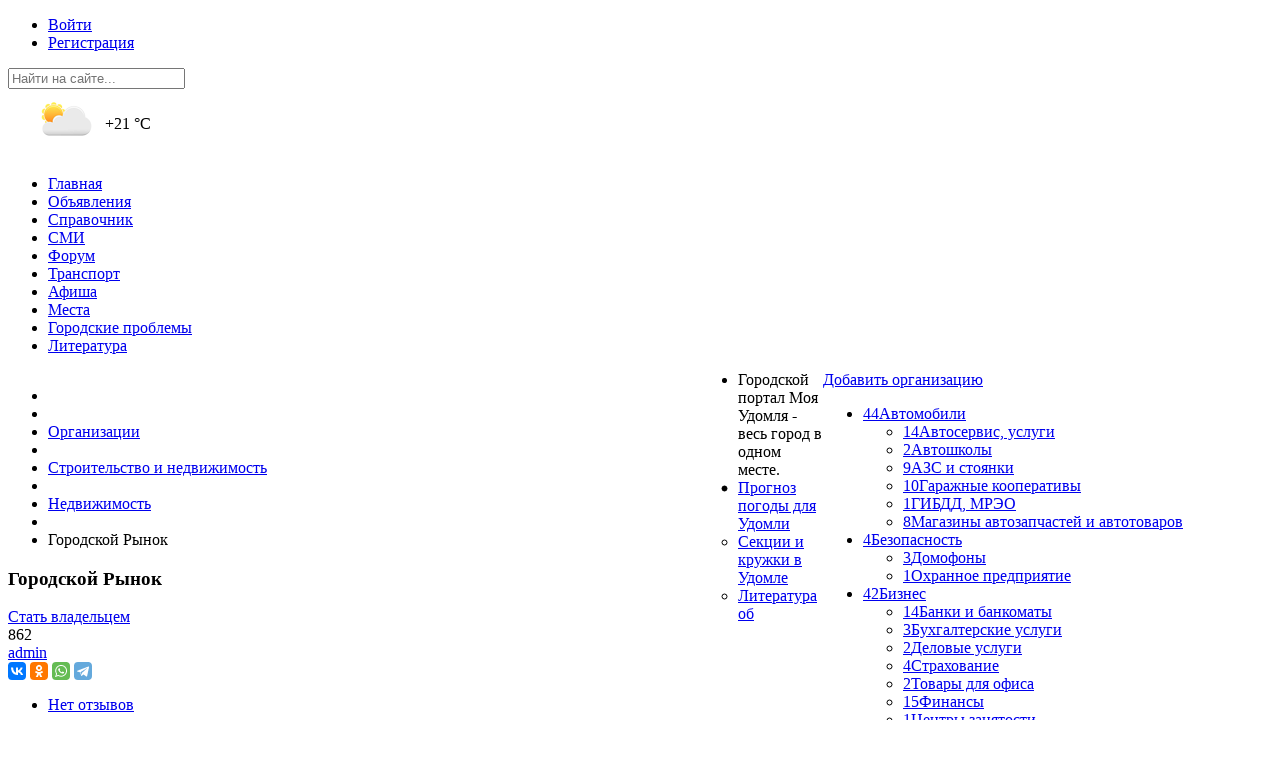

--- FILE ---
content_type: text/html; charset=utf-8
request_url: https://mydomlya.ru/places/3155-gorodskoi-rynok.html
body_size: 102821
content:
<!DOCTYPE html>
<html>
<head>
    <title>Городской Рынок - Недвижимость в Удомле</title>
    <meta http-equiv="Content-Type" content="text/html; charset=utf-8">
    <meta name="viewport" content="width=device-width, initial-scale=1.0">
    	<!---->
	                                                            	<meta name="description" content="Справочная информация по Городской Рынок - Недвижимость в Удомле, адрес, телефон, график работы. ">
	<script>var LANG_IFORMS_FORM_SEND = 'Сообщение отправлено.';</script>
	<link rel="canonical" href="https://mydomlya.ru/places/3155-gorodskoi-rynok.html"/>
	<link rel="search" type="application/opensearchdescription+xml" href="/search/opensearch" title="Поиск на Моя Удомля" />
	<script src='https://www.gstatic.com/firebasejs/4.5.0/firebase.js'></script>
	<script>var scfm = {"apiKey":"AIzaSyCoil2YrP7LPqCO02WH-tre_v3azg3uqWo","databaseURL":"https:\/\/my-udomlya.firebaseio.com","user_id":"0"};</script>
	<link rel="stylesheet" type="text/css" href="/templates/default/font/oswald/oswald.css?118">
	<link rel="stylesheet" type="text/css" href="/templates/default/fonts/font-awesome/css/font-awesome.min.css?118">
	<link rel="stylesheet" type="text/css" href="/templates/default/font/awesome5/css/all.min.css?118">
	<link rel="stylesheet" type="text/css" href="/templates/default/css/theme-text.css?118">
	<link rel="stylesheet" type="text/css" href="/templates/default/css/theme-layout.css?118">
	<link rel="stylesheet" type="text/css" href="/templates/default/css/theme-gui.css?118">
	<link rel="stylesheet" type="text/css" href="/templates/default/css/theme-widgets.css?118">
	<link rel="stylesheet" type="text/css" href="/templates/default/css/theme-content.css?118">
	<link rel="stylesheet" type="text/css" href="/templates/default/css/theme-modal.css?118">
	<link rel="stylesheet" type="text/css" href="/templates/default/controllers/emojione/css/emojione.css?118">
	<link rel="stylesheet" type="text/css" href="/templates/default/controllers/iforms/styles.css?118">
	<link rel="stylesheet" type="text/css" href="/templates/default/css/form-validator.css?118">
	<link rel="stylesheet" type="text/css" href="/templates/default/controllers/recommends/css/list.css?118">
	<link rel="stylesheet" type="text/css" href="/templates/default/controllers/recommends/css/rateit.css?118">
	<link rel="stylesheet" type="text/css" href="/templates/default/css/updownscroll.css?118">
	<link rel="stylesheet" type="text/css" href="/templates/default/css/pogoda.css?118">
	<link rel="stylesheet" type="text/css" href="/templates/default/css/ionicons.min.css?118">
	<link rel="stylesheet" type="text/css" href="/templates/default/css/megamenu.css?118">
	<link rel="stylesheet" type="text/css" href="/templates/default/controllers/content/widgets/rubriki/styles.css?118">
	<link rel="stylesheet" type="text/css" href="/templates/default/controllers/content/widgets/rubriki/footer.css?118">
	<script src="/templates/default/js/jquery.js?118" ></script>
	<script src="/templates/default/js/jquery-modal.js?118" ></script>
	<script src="/templates/default/js/core.js?118" ></script>
	<script src="/templates/default/js/modal.js?118" ></script>
	<script src="/templates/default/js/ResizeSensor.js?118" ></script>
	<script src="/templates/default/js/theia-sticky-sidebar.js?118" ></script>
	<script src="/templates/default/controllers/emojione/js/emojione.js?118" ></script>
	<script src="/templates/default/js/form-validator.min.js?118" ></script>
	<script src="/templates/default/js/form-validator-file.min.js?118" ></script>
	<script src="/templates/default/js/iforms.js?118" ></script>
	<script src="/templates/default/controllers/recommends/js/jquery.rateit.min.js?118" ></script>
	<script src="/templates/default/js/updownscroll.min.js?118" ></script>
	<script src="/templates/default/controllers/sc_chat/js/scfm.js?118" ></script>
    <meta name="csrf-token" content="56ca4675b2289e9172bf6ed84be4e27e38cc0ad478734709e05b9e157c8c624e" />
    <meta name="generator" content="InstantCMS" />
    <style>#body section {
    float: left !important;
}
#body aside {
    float: right !important;
}
#body aside .menu li ul {
    left: auto !important;
    }
@media screen and (max-width: 980px) {
    #layout { width: 98% !important; min-width: 0 !important; margin-left: 1%;}
}
</style>
    
<!-- Yandex.Metrika counter -->
<script type="text/javascript" >
   (function(m,e,t,r,i,k,a){m[i]=m[i]||function(){(m[i].a=m[i].a||[]).push(arguments)};
   m[i].l=1*new Date();
   for (var j = 0; j < document.scripts.length; j++) {if (document.scripts[j].src === r) { return; }}
   k=e.createElement(t),a=e.getElementsByTagName(t)[0],k.async=1,k.src=r,a.parentNode.insertBefore(k,a)})
   (window, document, "script", "https://mc.yandex.ru/metrika/tag.js", "ym");

   ym(49859350, "init", {
        clickmap:true,
        trackLinks:true,
        accurateTrackBounce:true,
        webvisor:true
   });
</script>
<!-- /Yandex.Metrika counter -->

<!-- Google tag (gtag.js) -->
<script async src="https://www.googletagmanager.com/gtag/js?id=G-MJELYFB3E3"></script>
<script>
  window.dataLayer = window.dataLayer || [];
  function gtag(){dataLayer.push(arguments);}
  gtag('js', new Date());

  gtag('config', 'G-MJELYFB3E3');
</script>

</head>
<body id="desktop_device_type">

    <div id="layout">

        
        <header>
            <div id="logo">
                
                    <a href="/"></a>
                
            </div>
            <div class="widget_ajax_wrap" id="widget_pos_header"><ul class="menu auth">

    
    
        
        
        
        <li class="ajax-modal">
                            <a title="Войти" class="item"  href="/auth/login"  target="_self">
                    <span class="wrap">
                        <i class="item-icon far fa-door-closed"></i>                         Войти                                            </span>
                </a>
            
            
        
    
        
                    </li>
        
        
        <li >
                            <a title="Регистрация" class="item"  href="/auth/register"  target="_self">
                    <span class="wrap">
                        <i class="item-icon far fa-user-plus"></i>                         Регистрация                                            </span>
                </a>
            
            
        
    
            </li></ul>
    
	<div class="widget_search">
	    <form action="/search" method="get">
	        <input type="text" class="input" name="q" value="" placeholder="Найти на сайте..." oninput="ajax_search(this.value)" onclick="ajax_search(this.value)" />	        <div class="ajax_results"></div>
	    </form>
	</div>

	<script defer>

		function ajax_search(value) {

			if (value.length <= 2) {

			} else {

				$('.ajax_results').load('/search?q='+value+'&type=words&ajax=50', function() {
					$('.ajax_results').show();
				});

				$('.widget_search').focusout(function(){
				    setTimeout(function() {$('.ajax_results').hide();}, 500);
				});

			}

		}

	</script>

	<style>
		
	.ajax_results {
    position: absolute;
    width: calc(100% - 32px);
    top: 38px;
    background: #f1f1f1;
    z-index: 9;
    left: 0px;
    padding: 15px;
    border: 1px solid #cacaca;
    display: none;
    overflow-y: scroll;
    height: 350px;
    border-bottom-right-radius: 5px;
    border-bottom-left-radius: 5px;
    box-shadow: 0 2px 10px 2px rgba(0, 0, 0, .07);
		}

		.ajax_results a {
		    color: #000;
		    white-space: nowrap;
		    overflow: hidden;
		    text-overflow: ellipsis;
		    max-width: 100%;
		    display: block;
		    margin-bottom: 10px;
		    line-height: 20px;
		}
		.ajax_results h1, .ajax_results #search_form {display: none;}
		.ajax_results #search_results_pills{margin-top:0;}
		.ajax_results #search_results_list {line-height: 20px;}
		.ajax_results #search_results_list .info {display: none;}
@media only screen and (max-width: 980px) {
    .ajax_results {
        position: relative;
        top: -9px;
        padding: 5px;
    }
}
	</style>


<div id="daytoday" title="Прогноз погоды в Удомле">
	<table border="0">
		<tr>
		<td>
		<a style="margin: 0 5px 0 25px;" href="/pogoda.html"><img title="Partly cloudy" alt="Partly cloudy" src="/upload/pogoda/3/icon_thumb_bkn-d.png" /> </a>
		<!--<p>+21</p>-->
		</td><td>
		+21&nbsp;°C
		</td></tr>
	</table>
</div>


<script type="text/javascript">
jQuery(document).ready(function() {
    jQuery('section, aside').theiaStickySidebar({
      additionalMarginTop: 10
    });
  });
</script><div class="widget_html_block"><!-- Yandex.RTB -->
<script>window.yaContextCb=window.yaContextCb||[]</script>
<script src="https://yandex.ru/ads/system/context.js" async></script>

<script>
  window.yaContextCb.push(() => {
      if (Ya.Context.AdvManager.getPlatform() === 'desktop') {
        Ya.Context.AdvManager.render({
          blockId: 'R-A-578241-9',
          type: 'fullscreen',
          platform: 'desktop',
        });
      } else {
        Ya.Context.AdvManager.render({
          blockId: 'R-A-578241-7',
          type: 'fullscreen',
          platform: 'touch',
        });
      }
  });
</script></div>

</div>
        </header>

                    <nav>
                <div class="widget_ajax_wrap" id="widget_pos_top">
    <div class="goodmenu-container">
    <div class="goodmenu">

<ul>

    
    
        
        
        
        <li >
                            <a class="item"  href="/"  target="_self">
                    <i class="item-icon far fa-home"></i>                     <span class="wrap">
                        
                        Главная                                            </span>
                </a>
            
            
        
    
        
                    </li>
        
        
        <li >
                            <a class="item"  href="/ads"  target="_self">
                    <i class="item-icon far fa-bullhorn"></i>                     <span class="wrap">
                        
                        Объявления                                            </span>
                </a>
            
            
        
    
        
                    </li>
        
        
        <li class="active">
                            <a class="item"  href="/places"  target="_self">
                    <i class="item-icon far fa-info-circle"></i>                     <span class="wrap">
                        
                        Справочник                                            </span>
                </a>
            
            
        
    
        
                    </li>
        
        
        <li >
                            <a class="item"  href="/chtivo.html"  target="_self">
                    <i class="item-icon far fa-newspaper-o"></i>                     <span class="wrap">
                        
                        СМИ                                            </span>
                </a>
            
            
        
    
        
                    </li>
        
        
        <li >
                            <a class="item"  href="/forum"  target="_self">
                    <i class="item-icon far fa-comments"></i>                     <span class="wrap">
                        
                        Форум                                            </span>
                </a>
            
            
        
    
        
                    </li>
        
        
        <li >
                            <a class="item"  href="/tranzit"  target="_self">
                    <i class="item-icon far fa-bus"></i>                     <span class="wrap">
                        
                        Транспорт                                            </span>
                </a>
            
            
        
    
        
                    </li>
        
        
        <li >
                            <a class="item"  href="/afisha"  target="_self">
                    <i class="item-icon far fa-calendar-alt"></i>                     <span class="wrap">
                        
                        Афиша                                            </span>
                </a>
            
            
        
    
        
                    </li>
        
        
        <li >
                            <a class="item"  href="/maps"  target="_self">
                    <i class="item-icon far fa-map-marked-alt"></i>                     <span class="wrap">
                        
                        Места                                            </span>
                </a>
            
            
        
    
        
                    </li>
        
        
        <li >
                            <a class="item"  href="/problems"  target="_self">
                    <i class="item-icon far fa-city"></i>                     <span class="wrap">
                        
                        Городские проблемы                                            </span>
                </a>
            
            
        
    
        
                    </li>
        
        
        <li >
                            <a class="item"  href="/stormater"  target="_self">
                    <i class="item-icon fa fa-book"></i>                     <span class="wrap">
                        
                        Литература                                            </span>
                </a>
            
            
        
    
            </li></ul>
    	
	
	</div>
	</div>
	
  <script src="/templates/default/js/megamenu.js"></script>
</div>
            </nav>
        
        <div id="body">

            
            
            <section style="width:730px">

                <div class="widget_ajax_wrap" id="widget_pos_left-top"></div>

                                    <article>
                                                    <div id="breadcrumbs">
                                <ul>

    <li class="home">
        <a href="/" title="Главная"></a>
    </li>

    
        <li class="sep"></li>

        
            
            <li itemscope itemtype="http://data-vocabulary.org/Breadcrumb">
                                    <a href="/places" itemprop="url"><span itemprop="title">Организации</span></a>
                            </li>

                           <li class="sep"></li>
            
           
        
            
            <li itemscope itemtype="http://data-vocabulary.org/Breadcrumb">
                                    <a href="/places/stroitelstvo-i-nedvizhimost" itemprop="url"><span itemprop="title">Строительство и недвижимость</span></a>
                            </li>

                           <li class="sep"></li>
            
           
        
            
            <li itemscope itemtype="http://data-vocabulary.org/Breadcrumb">
                                    <a href="/places/stroitelstvo-i-nedvizhimost/nedvizhimost" itemprop="url"><span itemprop="title">Недвижимость</span></a>
                            </li>

                           <li class="sep"></li>
            
           
        
            
            <li >
                                    <span>Городской Рынок</span>
                            </li>

           
           
        
    </ul>                            </div>
                                                <div id="controller_wrap">
                                                                                        <h1>
        Городской Рынок            </h1>
    

<div class="content_item places_item">

    
        
        
        
        
    
    
    
        
         
            <div class="field f_vladelec" title="Заявить права на управление этим объектом"><div class="value">
<div class="iforms">

    <a class="ajax-modal" href="#iforms_modal_vladelec_3155">Стать владельцем</a>

    <div id="iforms_modal_vladelec_3155" style="display:none;">

        <div class="iforms_modal">

                            <h2>Стать владельцем</h2>
            
                            <p>Управляйте этим объектом: обновляйте данные и отвечайте на отзывы.</p>
            
            <div class="iforms_container">
                


<form action="/iforms/submit_ajax"
     method="post"
     class="iforms modal"
          onsubmit=" return icms.iforms.submitAjax(this);"
          enctype="multipart/form-data"
     accept-charset="utf-8"
     id="vladelec_3155">

    <input type="hidden" class="input" name="csrf_token" value="56ca4675b2289e9172bf6ed84be4e27e38cc0ad478734709e05b9e157c8c624e" />    <input type="hidden" class="input" name="target_controller" value="content" />    <input type="hidden" class="input" name="target_subject" value="places" />    <input type="hidden" class="input" name="target_id" value="3155" />    <input type="hidden" class="input" name="author_id" value="1" />    <input type="hidden" class="input" name="target_uri" value="https://mydomlya.ru/places/3155-gorodskoi-rynok.html" />    <input type="hidden" class="input" name="is_back" value="1" />    
    <input type="hidden" class="input" name="page_title" value="Городской Рынок" />
<input type="hidden" class="input" name="page_uri" value="https://mydomlya.ru/places/3155-gorodskoi-rynok.html" />
<input type="hidden" class="input" name="id" value="vladelec" />

    <div id="form-tabs-vladelec_3155">

        
        
        
        <div id="tab-vladelec_3155-0" class="iforms_tab">

        
                                
                    
                    <div id="f_name_3155" class="field ft_iformsstring fn_name ">

                        
                            
                                <div class="row-in">
                <label for="name_3155">
            Ваше имя&nbsp;<span class="is_required">*</span>        </label>
    </div>
    <div class="row-in">
<input type="text" class="input" name="name" value="" id="name_3155" required="required" data-validation-length="max255" data-validation="required length" data-validation-optional="false" /></div>


                                                                                                <div class="hint">
                                        <b><span id="name_3155-max-length">
                                            255                                        </span></b> знаков доступно для ввода                                    </div>
                                    <script>$("#name").restrictLength($('#name_3155-max-length'));</script>
                                                            
                            
                        
                    </div>

                    
                
                    
                    <div id="f_email_3155" class="field ft_iformsstring fn_email ">

                        
                            
                                <div class="row-in">
                <label for="email_3155">
            Email&nbsp;<span class="is_required">*</span>        </label>
    </div>
    <div class="row-in">
<input type="text" class="input" name="email" value="" id="email_3155" required="required" data-validation-length="max255" data-validation="required email length" data-validation-optional="false" /></div>


                                                                                                <div class="hint">
                                        <b><span id="email_3155-max-length">
                                            255                                        </span></b> знаков доступно для ввода                                    </div>
                                    <script>$("#email").restrictLength($('#email_3155-max-length'));</script>
                                                            
                            
                        
                    </div>

                    
                
                    
                    <div id="f_text_3155" class="field ft_iformstext fn_text ">

                        
                            
                            
<div class="row-in">
<textarea name="text" class="textarea" id="text_3155" data-validation-length="max4096" data-validation="length" data-validation-optional="true" placeholder="Текст сообщения" style="height: 100px;" maxlength="4096" ></textarea></div>
                                                                                                <div class="hint">
                                        <b><span id="text_3155-max-length">
                                            4096                                        </span></b> знаков доступно для ввода                                    </div>
                                    <script>$("#text").restrictLength($('#text_3155-max-length'));</script>
                                                            
                            
                        
                    </div>

                    
                            
                </div>

            </div>

    
    
    
    
        <div id="f_vladelec_captcha"></div>

    <fieldset class="captcha_data">
    <legend>Назовите спутник Земли.</legend>
    <div class="field recaptcha_wrap">
        <input type="text" class="input" name="qcaptcha_3958" value="" placeholder="Ответ на вопрос" required="1" />    </div>
</fieldset>
<div class="loading-panel block" style="display: none;">Отправка...</div>
    <div class="buttons ">
        <input type="submit" class="input button_submit" name="submit_vladelec_3155" value="Отправить" />            </div>

    
    
            <script>
            var LANG_IFORMS_VALID_ERROR_TITLE = 'Отправка формы не удалась!';var LANG_IFORMS_VALID_REQUIRED_FIELD = 'Это обязательное поле';var LANG_IFORMS_VALID_REQUIRED_FIELDS = 'Вы не заполнили все необходимые поля';var LANG_IFORMS_VALID_BAD_TIME = 'Вы ввели некорректное время';var LANG_IFORMS_VALID_BAD_EMAIL = 'Вы ввели неправильный адрес электронной почты';var LANG_IFORMS_VALID_BAD_TELEPHONE = 'Вы ввели неправильный номер телефона';var LANG_IFORMS_VALID_BAD_SECURITY_ANSWER = 'Вы ввели неправильный ответ на секретный вопрос';var LANG_IFORMS_VALID_BAD_DATE = 'Вы ввели неправильную дату';var LANG_IFORMS_VALID_LENGTH_BAD_START = 'Входное значение должно быть между ';var LANG_IFORMS_VALID_LENGTH_BAD_END = ' значениями';var LANG_IFORMS_VALID_LENGTH_TOO_LONG_START = 'Введённое значение длиннее, чем ';var LANG_IFORMS_VALID_LENGTH_TOO_SHORT_START = 'Введённое значение короче, чем ';var LANG_IFORMS_VALID_NOT_CONFIRMED = 'Введённые значения не могут быть подтверждены';var LANG_IFORMS_VALID_BAD_DOMAIN = 'Неверное значение домена';var LANG_IFORMS_VALID_BAD_URL = 'Значение не является правильным URL';var LANG_IFORMS_VALID_BAD_CUSTOM_VAL = 'Введённое значение неверно';var LANG_IFORMS_VALID_AND_SPACES = ' и пробелы ';var LANG_IFORMS_VALID_BAD_INT = 'Введено неправильное значение числа';var LANG_IFORMS_VALID_BAD_STRENGTH = 'Пароль не достаточно надёжный';var LANG_IFORMS_VALID_BAD_NUMBER_OF_SELECTED_OPTIONS_START = 'Вы должны выбрать по крайней мере ';var LANG_IFORMS_VALID_BAD_NUMBER_OF_SELECTED_OPTIONS_END = ' ответ(а, ов)';var LANG_IFORMS_VALID_BAD_ALPHA_NUMERIC = 'Введённое значение может содержать только алфавитно-цифровые символы ';var LANG_IFORMS_VALID_BAD_ALPHA_NUMERIC_EXTRA = ' и ';var LANG_IFORMS_VALID_WRONG_FILE_SIZE = 'Файл, который вы пытаетесь загрузить, слишком велик (макс %s)';var LANG_IFORMS_VALID_WRONG_FILE_TYPE = 'Допускаются только файлы типа %s';var LANG_IFORMS_VALID_GROUP_CHECKED_RANGE_START = 'Пожалуйста, выберите между ';var LANG_IFORMS_VALID_GROUP_CHECKED_TOO_FEW_START = 'Пожалуйста, выберите по крайней мере ';var LANG_IFORMS_VALID_GROUP_CHECKED_TOO_MANY_START = 'Пожалуйста, выберите максимум ';var LANG_IFORMS_VALID_GROUP_CHECKED_END = ' значения(й)';var LANG_IFORMS_VALID_WRONG_FILE_DIM = 'Неверные размеры графического файла,';var LANG_IFORMS_VALID_IMAGE_TOO_TALL = 'изображение не может быть уже чем';var LANG_IFORMS_VALID_IMAGE_TOO_WIDE = 'изображение не может быть шире чем';var LANG_IFORMS_VALID_IMAGE_TOO_SMALL = 'изображение слишком мало';var LANG_IFORMS_VALID_IMAGE_RATIO_NOT_ACCEPTED = 'Изображение с таким соотношением сторон не принимается';var LANG_IFORMS_VALID_MIN = 'минимум';var LANG_IFORMS_VALID_MAX = 'максимум';            icms.iforms.sysformsValidate();
        </script>
    </form>            </div>

        </div>

    </div>

</div>


</div></div>								 
            
    
            <div class="info_bar">
            
                            <div class="bar_item bi_hits" title="Просмотры">
                                            862                                    </div>
                            <div class="bar_item bi_user" title="Автор">
                                            <a href="/users/1">admin</a>                                    </div>
                            <div class="bar_item bi_share" title="">
                                            <div class="bar_item bi_share">
                    <div class="share">
                        <script src="//yastatic.net/es5-shims/0.0.2/es5-shims.min.js" defer></script>
                        <script src="//yastatic.net/share2/share.js" defer></script>
                        <div class="ya-share2"
                             data-services="vkontakte,odnoklassniki,facebook,whatsapp,telegram"
                             data-size="s"></div>
                    </div>
                </div>                                    </div>
                        
        </div>

</div>

    <div id="comments_widget" class="tabs-menu">

    <span id="comments"></span>

    <ul class="tabbed content_places_comments_tab">
                    <li><a href="#tab-recommends">Нет отзывов</a></li>
            </ul>

            <div id="tab-recommends" class="tab content_places_comments" >
            <div class="re_recommends" >

	
	<div class="re_recommends_informer">
	<div class="rer_informer_box">
		<div class="rer_informer_rating" itemprop="aggregateRating" itemscope itemtype="http://schema.org/AggregateRating">
			<div itemprop="itemReviewed" itemscope itemtype="https://schema.org/Organization">
				<meta itemprop="name" content="Городской Рынок"/>
			</div>
			<span class="rer_rating_num" itemprop="ratingValue">0</span>
			<div class="rer_rating_stars">
				<div class="rateit" id="total_rate" data-rateit-value="0" data-rateit-ispreset="true" data-rateit-readonly="true"></div>
			</div>
			<meta itemprop="reviewCount" content="0">
			<a href="javascript:void(0);" onClick="getRates(this, 0)" class="rer_rating_users">
				<img src="/templates/default/controllers/recommends/img/comments.png" alt="Все" /> Нет отзывов			</a>
		</div>
		<div class="rer_informer_histo">
			<div class="rer_histo_five rer_histo_rate">
				<span class="rer_histo_star">
					<i class="rer_icon_star"></i> 5
				</span>
				<a href="javascript:void(0);" class="rer_histo_bar_block" onClick="getRates(this, 5)">
					<span id="rer_histo_bar_five" class="rer_histo_bar" style="width:0%">
						<span>0</span>&nbsp;
					</span> 
				</a>
			</div>

			<div class="rer_histo_four rer_histo_rate">
				<span class="rer_histo_star">
					<i class="rer_icon_star"></i> 4
				</span>
				<a href="javascript:void(0);" class="rer_histo_bar_block" onClick="getRates(this, 4)">
					<span id="rer_histo_bar_four" class="rer_histo_bar" style="width:0%">
						<span>0</span>&nbsp;
					</span> 
				</a>
			</div> 

			<div class="rer_histo_three rer_histo_rate">
				<span class="rer_histo_star">
					<i class="rer_icon_star"></i> 3
				</span>
				<a href="javascript:void(0);" class="rer_histo_bar_block" onClick="getRates(this, 3)">
					<span id="rer_histo_bar_three" class="rer_histo_bar" style="width:0%">
						<span>0</span>&nbsp;
					</span> 
				</a>
			</div>

			<div class="rer_histo_two rer_histo_rate">
				<span class="rer_histo_star">
					<i class="rer_icon_star"></i> 2
				</span>
				<a href="javascript:void(0);" class="rer_histo_bar_block" onClick="getRates(this, 2)">
					<span id="rer_histo_bar_two" class="rer_histo_bar" style="width:0%">
						<span>0</span>&nbsp;
					</span> 
				</a>
			</div>

			<div class="rer_histo_one rer_histo_rate">
				<span class="rer_histo_star">
					<i class="rer_icon_star"></i> 1
				</span>
				<a href="javascript:void(0);" class="rer_histo_bar_block" onClick="getRates(this, 1)">
					<span id="rer_histo_bar_one" class="rer_histo_bar" style="width:0%">
						<span>0</span>&nbsp;
					</span> 
				</a>
			</div>
		</div>
	</div>
	<div class="rer_informer_loader">
		<img src="/templates/default/controllers/recommends/img/ajax-loader.gif" alt="Загрузка..." title="Загрузка..." />
	</div>
</div>
	<div class="re_recommends_menu">
		<ul class="re_recommends_sort">
			<li><a href="javascript:void(0);" id="date_pub" onClick="getRecommends('date_pub', 'ASC')">Новые</a></li>
			<li><a href="javascript:void(0);" id="rating" onClick="getRecommends('rating', 'DESC')">Лучшие</a></li>
		</ul>
		<a class="re_recommends_subscribers" onClick="reSubscribe(this)">
			<img src="/templates/default/controllers/recommends/img/bell.png" /> 
			<span class="re_recommends_subtext">
				Подписаться			</span>
			<span class="re_recommends_subcount" data-count="0">(0)</span>
		</a>
	</div>
	
	<div class="re_recommends_list">

		<div class="re_recommends_loading">
			<img src="/templates/default/controllers/recommends/img/ajax-loader.gif" alt="Загрузка..." />
		</div>
		
		<div class="re_recommends_form">
			<input type="text" placeholder="Имя" id="guest_name" value="Гость" />
		<input type="text" placeholder="E-mail" id="guest_email" value="" />
				<div class="re_recommends_ava_text">
		<div class="re_recommends_ava">
							<img src="/upload/default/avatar_micro.png" alt="Гость" title="Гость">
					</div>
		<input name="rate" value="0" id="rate" type="hidden">
		<div class="rateit" id="rate" data-rateit-backingfld="#rate" data-rateit-mode="font" style="font-size:44px" data-rateit-step="1"></div>
		<textarea name="re_recommends_form_add" class="textarea" placeholder="Текст отзыва" ></textarea>	</div>
	<div class="re_recommends_form_btns">
		<a class="re_recommends_fba" onclick="reAddRecommend(0)">Отправить</a>
	</div>
</div>
		
		<div class="re_recommends_ajax">
				<p>Нет элементов для просмотра</p>
		</div>
		
		
		
	</div>
</div>
        </div>
            
</div>
<script type="text/javascript">
    $(function (){
        initTabs('#comments_widget');
    });
</script>                        </div>
                    </article>
                
                <div class="widget_ajax_wrap" id="widget_pos_left-bottom"></div>

            </section>

                            <aside>
                    <div class="widget_ajax_wrap" id="widget_pos_right-top"><div class="widget" id="widget_wrapper_181">
        <div class="body">
        <div class="widget_html_block"><div id="dobavka"><a title="Добавить организацию" href="/places/add"><i class="item-icon fa fa-plus-circle"></i>Добавить организацию</a></div></div>

    </div>
    </div><div class="widget bodytop" id="widget_wrapper_389">
        <div class="body">
        <div class="widget_html_block"><!-- Yandex.RTB -->
<script>window.yaContextCb=window.yaContextCb||[]</script>
<script src="https://yandex.ru/ads/system/context.js" async></script>
<!-- Yandex.RTB R-A-578241-8 -->
<script>
window.yaContextCb.push(() => {
    Ya.Context.AdvManager.render({
        "blockId": "R-A-578241-8",
        "type": "floorAd",
        "platform": "touch"
    })
})
</script></div>

    </div>
    </div></div>
                    <div class="widget_ajax_wrap" id="widget_pos_right-center"><div class="widget cat_mobil" id="widget_wrapper_154">
        <div class="body menu2">
        
<div id="widget_id154" class="widget_content_tree">

    <ul id="menu2">

          

        	
            			

            
            
            
            <li class="folder">

                <a class="item" href="/places/avtomobili">
                    <span class="items_counter">44</span>Автомобили                </a>
                <span></span>
                <ul>
            
        	
            			

            
            
            
            <li >

                <a class="item" href="/places/avtomobili/avtoservis-uslugi">
                    <span class="items_counter">14</span>Автосервис, услуги                </a>
                <span></span>
                
            
        	
            			

            
                            </li>	
            
            
            <li >

                <a class="item" href="/places/avtomobili/avtoshkoly">
                    <span class="items_counter">2</span>Автошколы                </a>
                <span></span>
                
            
        	
            			

            
                            </li>	
            
            
            <li >

                <a class="item" href="/places/avtomobili/azs-i-stojanki">
                    <span class="items_counter">9</span>АЗС и стоянки                </a>
                <span></span>
                
            
        	
            			

            
                            </li>	
            
            
            <li >

                <a class="item" href="/places/avtomobili/garazhnye-kooperativy">
                    <span class="items_counter">10</span>Гаражные кооперативы                </a>
                <span></span>
                
            
        	
            			

            
                            </li>	
            
            
            <li >

                <a class="item" href="/places/avtomobili/gibdd-mreo">
                    <span class="items_counter">1</span>ГИБДД, МРЭО                </a>
                <span></span>
                
            
        	
            			

            
                            </li>	
            
            
            <li >

                <a class="item" href="/places/avtomobili/magaziny-avtozapchastei-i-avtotovarov">
                    <span class="items_counter">8</span>Магазины автозапчастей и автотоваров                </a>
                <span></span>
                
            
        	
            			

                            </li></ul>
            
                            </li>	
            
            
            <li class="folder">

                <a class="item" href="/places/bezopasnost">
                    <span class="items_counter">4</span>Безопасность                </a>
                <span></span>
                <ul>
            
        	
            			

            
            
            
            <li >

                <a class="item" href="/places/bezopasnost/domofony">
                    <span class="items_counter">3</span>Домофоны                </a>
                <span></span>
                
            
        	
            			

            
                            </li>	
            
            
            <li >

                <a class="item" href="/places/bezopasnost/ohrannoe-predprijatie">
                    <span class="items_counter">1</span>Охранное предприятие                </a>
                <span></span>
                
            
        	
            			

                            </li></ul>
            
                            </li>	
            
            
            <li class="folder">

                <a class="item" href="/places/biznes">
                    <span class="items_counter">42</span>Бизнес                </a>
                <span></span>
                <ul>
            
        	
            			

            
            
            
            <li >

                <a class="item" href="/places/biznes/banki-i-bankomaty">
                    <span class="items_counter">14</span>Банки и банкоматы                </a>
                <span></span>
                
            
        	
            			

            
                            </li>	
            
            
            <li >

                <a class="item" href="/places/biznes/buhgalterskie-uslugi">
                    <span class="items_counter">3</span>Бухгалтерские услуги                </a>
                <span></span>
                
            
        	
            			

            
                            </li>	
            
            
            <li >

                <a class="item" href="/places/biznes/delovye-uslugi">
                    <span class="items_counter">2</span>Деловые услуги                </a>
                <span></span>
                
            
        	
            			

            
                            </li>	
            
            
            <li >

                <a class="item" href="/places/biznes/strahovanie">
                    <span class="items_counter">4</span>Страхование                </a>
                <span></span>
                
            
        	
            			

            
                            </li>	
            
            
            <li >

                <a class="item" href="/places/biznes/tovary-dlja-ofisa">
                    <span class="items_counter">2</span>Товары для офиса                </a>
                <span></span>
                
            
        	
            			

            
                            </li>	
            
            
            <li >

                <a class="item" href="/places/biznes/finansy">
                    <span class="items_counter">15</span>Финансы                </a>
                <span></span>
                
            
        	
            			

            
                            </li>	
            
            
            <li >

                <a class="item" href="/places/biznes/centry-zanjatosti">
                    <span class="items_counter">1</span>Центры занятости                </a>
                <span></span>
                
            
        	
            			

            
                            </li>	
            
            
            <li >

                <a class="item" href="/places/biznes/torgovoe-i-bankovskoe-oborudovanie">
                    <span class="items_counter">1</span>Торговое и банковское оборудование                </a>
                <span></span>
                
            
        	
            			

                            </li></ul>
            
                            </li>	
            
            
            <li class="folder">

                <a class="item" href="/places/gosudarstvo">
                    <span class="items_counter">30</span>Государство                </a>
                <span></span>
                <ul>
            
        	
            			

            
            
            
            <li >

                <a class="item" href="/places/gosudarstvo/pravoohranitelnye-organy-i-silovye-struktury">
                    <span class="items_counter">15</span>Правоохранительные органы и силовые структуры                </a>
                <span></span>
                
            
        	
            			

            
                            </li>	
            
            
            <li >

                <a class="item" href="/places/gosudarstvo/sistemnaja-integracija-ustroistvo-setei">
                    <span class="items_counter">4</span>Системная интеграция, устройство сетей                </a>
                <span></span>
                
            
        	
            			

            
                            </li>	
            
            
            <li >

                <a class="item" href="/places/gosudarstvo/organy-zakonodatelnoi-i-ispolnitelnoi-vlasti">
                    <span class="items_counter">11</span>Органы законодательной и&nbsp;исполнительной власти                </a>
                <span></span>
                
            
        	
            			

                            </li></ul>
            
                            </li>	
            
            
            <li class="folder">

                <a class="item" href="/places/kompyutery-i-internet">
                    <span class="items_counter">14</span>Компьютеры и интернет                </a>
                <span></span>
                <ul>
            
        	
            			

            
            
            
            <li >

                <a class="item" href="/places/kompyutery-i-internet/internet-magazin">
                    <span class="items_counter">5</span>Интернет-магазин                </a>
                <span></span>
                
            
        	
            			

            
                            </li>	
            
            
            <li >

                <a class="item" href="/places/kompyutery-i-internet/internet-provaider">
                    <span class="items_counter">2</span>Интернет-провайдер                </a>
                <span></span>
                
            
        	
            			

            
                            </li>	
            
            
            <li >

                <a class="item" href="/places/kompyutery-i-internet/kompyuternyi-magaziny">
                    <span class="items_counter">3</span>Компьютерный магазины                </a>
                <span></span>
                
            
        	
            			

            
                            </li>	
            
            
            <li >

                <a class="item" href="/places/kompyutery-i-internet/kompyuternyi-remont-i-uslugi">
                    <span class="items_counter">3</span>Компьютерный ремонт и услуги                </a>
                <span></span>
                
            
        	
            			

            
                            </li>	
            
            
            <li >

                <a class="item" href="/places/kompyutery-i-internet/sistemnaja-integracija-ustroistvo-setei">
                    <span class="items_counter">1</span>Системная интеграция, устройство сетей                </a>
                <span></span>
                
            
        	
            			

                            </li></ul>
            
                            </li>	
            
            
            <li class="folder">

                <a class="item" href="/places/krasota">
                    <span class="items_counter">19</span>Красота                </a>
                <span></span>
                <ul>
            
        	
            			

            
            
            
            <li >

                <a class="item" href="/places/krasota/kosmetika-i-parfyumerija">
                    <span class="items_counter">3</span>Косметика и парфюмерия                </a>
                <span></span>
                
            
        	
            			

            
                            </li>	
            
            
            <li >

                <a class="item" href="/places/krasota/uhod-za-vneshnostyu">
                    <span class="items_counter">16</span>Уход за внешностью                </a>
                <span></span>
                
            
        	
            			

                            </li></ul>
            
                            </li>	
            
            
            <li class="folder">

                <a class="item" href="/places/kultura-i-iskusstvo">
                    <span class="items_counter">13</span>Культура и искусство                </a>
                <span></span>
                <ul>
            
        	
            			

            
            
            
            <li >

                <a class="item" href="/places/kultura-i-iskusstvo/arhivy-i-biblioteki">
                    <span class="items_counter">2</span>Архивы и библиотеки                </a>
                <span></span>
                
            
        	
            			

            
                            </li>	
            
            
            <li >

                <a class="item" href="/places/kultura-i-iskusstvo/zhivopis-i-hudozhestvennye-izdelija">
                    <span class="items_counter">2</span>Живопись и художественные изделия                </a>
                <span></span>
                
            
        	
            			

            
                            </li>	
            
            
            <li >

                <a class="item" href="/places/kultura-i-iskusstvo/kinoteatr">
                    <span class="items_counter">2</span>Кинотеатр                </a>
                <span></span>
                
            
        	
            			

            
                            </li>	
            
            
            <li >

                <a class="item" href="/places/kultura-i-iskusstvo/kulturnye-centry">
                    <span class="items_counter">3</span>Культурные центры                </a>
                <span></span>
                
            
        	
            			

            
                            </li>	
            
            
            <li >

                <a class="item" href="/places/kultura-i-iskusstvo/literatura">
                    <span class="items_counter">1</span>Литература                </a>
                <span></span>
                
            
        	
            			

            
                            </li>	
            
            
            <li >

                <a class="item" href="/places/kultura-i-iskusstvo/muzei-i-vystavki">
                    <span class="items_counter">1</span>Музеи и выставки                </a>
                <span></span>
                
            
        	
            			

            
                            </li>	
            
            
            <li >

                <a class="item" href="/places/kultura-i-iskusstvo/muzyka-i-horeografija">
                    <span class="items_counter">2</span>Музыка и хореография                </a>
                <span></span>
                
            
        	
            			

                            </li></ul>
            
                            </li>	
            
            
            <li class="folder">

                <a class="item" href="/places/medicina-i-farmacevtika">
                    <span class="items_counter">21</span>Медицина и фармацевтика                </a>
                <span></span>
                <ul>
            
        	
            			

            
            
            
            <li >

                <a class="item" href="/places/medicina-i-farmacevtika/apteki-i-farmacevtika">
                    <span class="items_counter">7</span>Аптеки и фармацевтика                </a>
                <span></span>
                
            
        	
            			

            
                            </li>	
            
            
            <li >

                <a class="item" href="/places/medicina-i-farmacevtika/gosudarstvennye-lechebnye-uchrezhdenija">
                    <span class="items_counter">5</span>Государственные лечебные учреждения                </a>
                <span></span>
                
            
        	
            			

            
                            </li>	
            
            
            <li >

                <a class="item" href="/places/medicina-i-farmacevtika/medicinskie-tovary-i-oborudovanie">
                    <span class="items_counter">2</span>Медицинские товары и оборудование                </a>
                <span></span>
                
            
        	
            			

            
                            </li>	
            
            
            <li >

                <a class="item" href="/places/medicina-i-farmacevtika/medicinskie-uslugi">
                    <span class="items_counter">2</span>Медицинские услуги                </a>
                <span></span>
                
            
        	
            			

            
                            </li>	
            
            
            <li >

                <a class="item" href="/places/medicina-i-farmacevtika/medicinskie-centry-i-kliniki">
                    <span class="items_counter">1</span>Медицинские центры и клиники                </a>
                <span></span>
                
            
        	
            			

            
                            </li>	
            
            
            <li >

                <a class="item" href="/places/medicina-i-farmacevtika/skoraja-pomosch">
                    <span class="items_counter">1</span>Скорая помощь                </a>
                <span></span>
                
            
        	
            			

            
                            </li>	
            
            
            <li >

                <a class="item" href="/places/medicina-i-farmacevtika/stomatologija">
                    <span class="items_counter">3</span>Стоматология                </a>
                <span></span>
                
            
        	
            			

                            </li></ul>
            
                            </li>	
            
            
            <li class="folder">

                <a class="item" href="/places/nauka-i-obrazovanie">
                    <span class="items_counter">31</span>Наука и образование                </a>
                <span></span>
                <ul>
            
        	
            			

            
            
            
            <li >

                <a class="item" href="/places/nauka-i-obrazovanie/detskie-sady-i-razvivayuschie-centry">
                    <span class="items_counter">14</span>Детские сады и развивающие центры                </a>
                <span></span>
                
            
        	
            			

            
                            </li>	
            
            
            <li >

                <a class="item" href="/places/nauka-i-obrazovanie/dopolnitelnoe-obrazovanie">
                    <span class="items_counter">3</span>Дополнительное образование                </a>
                <span></span>
                
            
        	
            			

            
                            </li>	
            
            
            <li >

                <a class="item" href="/places/nauka-i-obrazovanie/novye-tehnologii">
                    <span class="items_counter">1</span>Новые технологии                </a>
                <span></span>
                
            
        	
            			

            
                            </li>	
            
            
            <li >

                <a class="item" href="/places/nauka-i-obrazovanie/srednee-specialnoe-obrazovanie">
                    <span class="items_counter">4</span>Среднее специальное образование                </a>
                <span></span>
                
            
        	
            			

            
                            </li>	
            
            
            <li >

                <a class="item" href="/places/nauka-i-obrazovanie/shkoly">
                    <span class="items_counter">9</span>Школы                </a>
                <span></span>
                
            
        	
            			

                            </li></ul>
            
                            </li>	
            
            
            <li class="folder">

                <a class="item" href="/places/obschestvo">
                    <span class="items_counter">12</span>Общество                </a>
                <span></span>
                <ul>
            
        	
            			

            
            
            
            <li >

                <a class="item" href="/places/obschestvo/nekommercheskaja-organizacija">
                    <span class="items_counter">4</span>Некоммерческая организация                </a>
                <span></span>
                
            
        	
            			

            
                            </li>	
            
            
            <li >

                <a class="item" href="/places/obschestvo/religija">
                    <span class="items_counter">4</span>Религия                </a>
                <span></span>
                
            
        	
            			

            
                            </li>	
            
            
            <li >

                <a class="item" href="/places/obschestvo/socialnaja-sfera">
                    <span class="items_counter">4</span>Социальная сфера                </a>
                <span></span>
                
            
        	
            			

                            </li></ul>
            
                            </li>	
            
            
            <li class="folder">

                <a class="item" href="/places/otdyh-i-turizm">
                    <span class="items_counter">40</span>Отдых и туризм                </a>
                <span></span>
                <ul>
            
        	
            			

            
            
            
            <li >

                <a class="item" href="/places/otdyh-i-turizm/banja-sauna">
                    <span class="items_counter">4</span>Баня, Сауна                </a>
                <span></span>
                
            
        	
            			

            
                            </li>	
            
            
            <li >

                <a class="item" href="/places/otdyh-i-turizm/bar-pab-burgernaja">
                    <span class="items_counter">3</span>Бар, паб, бургерная                </a>
                <span></span>
                
            
        	
            			

            
                            </li>	
            
            
            <li >

                <a class="item" href="/places/otdyh-i-turizm/gostinicy">
                    <span class="items_counter">3</span>Гостиницы                </a>
                <span></span>
                
            
        	
            			

            
                            </li>	
            
            
            <li >

                <a class="item" href="/places/otdyh-i-turizm/kafe">
                    <span class="items_counter">10</span>Кафе                </a>
                <span></span>
                
            
        	
            			

            
                            </li>	
            
            
            <li >

                <a class="item" href="/places/otdyh-i-turizm/klub-dosuga">
                    <span class="items_counter">3</span>Клуб досуга                </a>
                <span></span>
                
            
        	
            			

            
                            </li>	
            
            
            <li >

                <a class="item" href="/places/otdyh-i-turizm/nochnoi-klub">
                    <span class="items_counter">1</span>Ночной клуб                </a>
                <span></span>
                
            
        	
            			

            
                            </li>	
            
            
            <li >

                <a class="item" href="/places/otdyh-i-turizm/obschestvennoe-pitanie">
                    <span class="items_counter">6</span>Общественное питание                </a>
                <span></span>
                
            
        	
            			

            
                            </li>	
            
            
            <li >

                <a class="item" href="/places/otdyh-i-turizm/turagentstvo">
                    <span class="items_counter">5</span>Турагентство                </a>
                <span></span>
                
            
        	
            			

            
                            </li>	
            
            
            <li >

                <a class="item" href="/places/otdyh-i-turizm/turizm">
                    <span class="items_counter">3</span>Туризм                </a>
                <span></span>
                
            
        	
            			

            
                            </li>	
            
            
            <li >

                <a class="item" href="/places/otdyh-i-turizm/rybalka">
                    <span class="items_counter">2</span>Рыбалка                </a>
                <span></span>
                
            
        	
            			

                            </li></ul>
            
                            </li>	
            
            
            <li class="folder">

                <a class="item" href="/places/proizvodstvo-i-postavki">
                    <span class="items_counter">15</span>Производство и поставки                </a>
                <span></span>
                <ul>
            
        	
            			

            
            
            
            <li >

                <a class="item" href="/places/proizvodstvo-i-postavki/agroprom">
                    <span class="items_counter">3</span>Агропром                </a>
                <span></span>
                
            
        	
            			

            
                            </li>	
            
            
            <li >

                <a class="item" href="/places/proizvodstvo-i-postavki/lesnaja-promyshlennost-derevoobrabotka">
                    <span class="items_counter">3</span>Лесная промышленность, деревообработка                </a>
                <span></span>
                
            
        	
            			

            
                            </li>	
            
            
            <li >

                <a class="item" href="/places/proizvodstvo-i-postavki/othody-vtorsyre">
                    <span class="items_counter">4</span>Отходы, вторсырье                </a>
                <span></span>
                
            
        	
            			

            
                            </li>	
            
            
            <li >

                <a class="item" href="/places/proizvodstvo-i-postavki/pischevaja-promyshlennost">
                    <span class="items_counter">1</span>Пищевая промышленность                </a>
                <span></span>
                
            
        	
            			

            
                            </li>	
            
            
            <li >

                <a class="item" href="/places/proizvodstvo-i-postavki/himicheskaja-promyshlennost">
                    <span class="items_counter">1</span>Химическая промышленность                </a>
                <span></span>
                
            
        	
            			

            
                            </li>	
            
            
            <li >

                <a class="item" href="/places/proizvodstvo-i-postavki/energetika">
                    <span class="items_counter">3</span>Энергетика                </a>
                <span></span>
                
            
        	
            			

                            </li></ul>
            
                            </li>	
            
            
            <li class="folder">

                <a class="item" href="/places/reklama-i-poligrafija">
                    <span class="items_counter">2</span>Реклама и полиграфия                </a>
                <span></span>
                <ul>
            
        	
            			

            
            
            
            <li >

                <a class="item" href="/places/reklama-i-poligrafija/poligrafija">
                    <span class="items_counter">1</span>Полиграфия                </a>
                <span></span>
                
            
        	
            			

            
                            </li>	
            
            
            <li >

                <a class="item" href="/places/reklama-i-poligrafija/reklama">
                    <span class="items_counter">1</span>Реклама                </a>
                <span></span>
                
            
        	
            			

                            </li></ul>
            
                            </li>	
            
            
            <li class="folder">

                <a class="item" href="/places/semja-i-dom">
                    <span class="items_counter">8</span>Семья и дом                </a>
                <span></span>
                <ul>
            
        	
            			

            
            
            
            <li >

                <a class="item" href="/places/semja-i-dom/domashnie-zhivotnye">
                    <span class="items_counter">5</span>Домашние животные                </a>
                <span></span>
                
            
        	
            			

            
                            </li>	
            
            
            <li >

                <a class="item" href="/places/semja-i-dom/semja">
                    <span class="items_counter">1</span>Семья                </a>
                <span></span>
                
            
        	
            			

            
                            </li>	
            
            
            <li >

                <a class="item" href="/places/semja-i-dom/tovary-dlja-detei">
                    <span class="items_counter">2</span>Товары для детей                </a>
                <span></span>
                
            
        	
            			

                            </li></ul>
            
                            </li>	
            
            
            <li class="folder">

                <a class="item" href="/places/sport">
                    <span class="items_counter">20</span>Спорт                </a>
                <span></span>
                <ul>
            
        	
            			

            
            
            
            <li >

                <a class="item" href="/places/sport/vodnyi-sport">
                    <span class="items_counter">3</span>Водный спорт                </a>
                <span></span>
                
            
        	
            			

            
                            </li>	
            
            
            <li >

                <a class="item" href="/places/sport/sportivnye-kluby-i-bazy">
                    <span class="items_counter">5</span>Спортивные клубы и базы                </a>
                <span></span>
                
            
        	
            			

            
                            </li>	
            
            
            <li >

                <a class="item" href="/places/sport/sportivnye-organizacii">
                    <span class="items_counter">2</span>Спортивные организации                </a>
                <span></span>
                
            
        	
            			

            
                            </li>	
            
            
            <li >

                <a class="item" href="/places/sport/sportivnye-sooruzhenija">
                    <span class="items_counter">1</span>Спортивные сооружения                </a>
                <span></span>
                
            
        	
            			

            
                            </li>	
            
            
            <li >

                <a class="item" href="/places/sport/sportivnye-tovary">
                    <span class="items_counter">3</span>Спортивные товары                </a>
                <span></span>
                
            
        	
            			

            
                            </li>	
            
            
            <li >

                <a class="item" href="/places/sport/tovary-dlja-otdyha-i-turizma">
                    <span class="items_counter">5</span>Товары для отдыха и туризма                </a>
                <span></span>
                
            
        	
            			

            
                            </li>	
            
            
            <li >

                <a class="item" href="/places/sport/ekstremalnyi-sport">
                    <span class="items_counter">1</span>Экстремальный спорт                </a>
                <span></span>
                
            
        	
            			

                            </li></ul>
            
                            </li>	
            
            
            <li class="folder">

                <a class="item" href="/places/smi">
                    <span class="items_counter">8</span>СМИ                </a>
                <span></span>
                <ul>
            
        	
            			

            
            
            
            <li >

                <a class="item" href="/places/smi/kabelnoe-televidenie">
                    <span class="items_counter">2</span>Кабельное телевидение                </a>
                <span></span>
                
            
        	
            			

            
                            </li>	
            
            
            <li >

                <a class="item" href="/places/smi/redakcija-smi">
                    <span class="items_counter">4</span>Редакция СМИ                </a>
                <span></span>
                
            
        	
            			

            
                            </li>	
            
            
            <li >

                <a class="item" href="/places/smi/sputnikovoe-televidenie">
                    <span class="items_counter">1</span>Спутниковое телевидение                </a>
                <span></span>
                
            
        	
            			

            
                            </li>	
            
            
            <li >

                <a class="item" href="/places/smi/telekompanija">
                    <span class="items_counter">1</span>Телекомпания                </a>
                <span></span>
                
            
        	
            			

                            </li></ul>
            
                            </li>	
            
            
            <li class="folder">

                <a class="item" href="/places/stroitelstvo-i-nedvizhimost">
                    <span class="items_counter">53</span>Строительство и недвижимость                </a>
                <span></span>
                <ul>
            
        	
            			

            
            
            
            <li >

                <a class="item" href="/places/stroitelstvo-i-nedvizhimost/inzhenernye-sistemy">
                    <span class="items_counter">5</span>Инженерные системы                </a>
                <span></span>
                
            
        	
            			

            
                            </li>	
            
            
            <li >

                <a class="item" href="/places/stroitelstvo-i-nedvizhimost/nedvizhimost">
                    <span class="items_counter">10</span>Недвижимость                </a>
                <span></span>
                
            
        	
            			

            
                            </li>	
            
            
            <li >

                <a class="item" href="/places/stroitelstvo-i-nedvizhimost/remont-i-otdelka">
                    <span class="items_counter">1</span>Ремонт и отделка                </a>
                <span></span>
                
            
        	
            			

            
                            </li>	
            
            
            <li >

                <a class="item" href="/places/stroitelstvo-i-nedvizhimost/stroitelnye-kooperativy">
                    <span class="items_counter">1</span>Строительные кооперативы                </a>
                <span></span>
                
            
        	
            			

            
                            </li>	
            
            
            <li >

                <a class="item" href="/places/stroitelstvo-i-nedvizhimost/stroitelstvo">
                    <span class="items_counter">14</span>Строительство                </a>
                <span></span>
                
            
        	
            			

            
                            </li>	
            
            
            <li >

                <a class="item" href="/places/stroitelstvo-i-nedvizhimost/stroimaterialy">
                    <span class="items_counter">21</span>Стройматериалы                </a>
                <span></span>
                
            
        	
            			

            
                            </li>	
            
            
            <li >

                <a class="item" href="/places/stroitelstvo-i-nedvizhimost/stroitelstvo-i-remont-dorog">
                    <span class="items_counter">1</span>Строительство и ремонт дорог                </a>
                <span></span>
                
            
        	
            			

                            </li></ul>
            
                            </li>	
            
            
            <li class="folder">

                <a class="item" href="/places/telekommunikacii-i-svjaz">
                    <span class="items_counter">6</span>Телекоммуникации и связь                </a>
                <span></span>
                <ul>
            
        	
            			

            
            
            
            <li >

                <a class="item" href="/places/telekommunikacii-i-svjaz/mobilnaja-svjaz">
                    <span class="items_counter">6</span>Мобильная связь                </a>
                <span></span>
                
            
        	
            			

                            </li></ul>
            
                            </li>	
            
            
            <li class="folder">

                <a class="item" href="/places/tovary-dlja-doma-i-dachi">
                    <span class="items_counter">104</span>Товары для дома и дачи                </a>
                <span></span>
                <ul>
            
        	
            			

            
            
            
            <li >

                <a class="item" href="/places/tovary-dlja-doma-i-dachi/audio-video-i-fototehnika">
                    <span class="items_counter">1</span>Аудио-, видео и фототехника                </a>
                <span></span>
                
            
        	
            			

            
                            </li>	
            
            
            <li >

                <a class="item" href="/places/tovary-dlja-doma-i-dachi/bytovaja-tehnika">
                    <span class="items_counter">1</span>Бытовая техника                </a>
                <span></span>
                
            
        	
            			

            
                            </li>	
            
            
            <li >

                <a class="item" href="/places/tovary-dlja-doma-i-dachi/mebel">
                    <span class="items_counter">7</span>Мебель                </a>
                <span></span>
                
            
        	
            			

            
                            </li>	
            
            
            <li >

                <a class="item" href="/places/tovary-dlja-doma-i-dachi/napitki-tabak">
                    <span class="items_counter">4</span>Напитки, табак                </a>
                <span></span>
                
            
        	
            			

            
                            </li>	
            
            
            <li >

                <a class="item" href="/places/tovary-dlja-doma-i-dachi/odezhda-obuv-aksessuary">
                    <span class="items_counter">11</span>Одежда, обувь, аксессуары                </a>
                <span></span>
                
            
        	
            			

            
                            </li>	
            
            
            <li >

                <a class="item" href="/places/tovary-dlja-doma-i-dachi/produkty-pitanija">
                    <span class="items_counter">47</span>Продукты питания                </a>
                <span></span>
                
            
        	
            			

            
                            </li>	
            
            
            <li >

                <a class="item" href="/places/tovary-dlja-doma-i-dachi/tkani-tekstil-matrasy">
                    <span class="items_counter">3</span>Ткани, текстиль, матрасы                </a>
                <span></span>
                
            
        	
            			

            
                            </li>	
            
            
            <li >

                <a class="item" href="/places/tovary-dlja-doma-i-dachi/tovary-dlja-sadovodov">
                    <span class="items_counter">3</span>Товары для садоводов                </a>
                <span></span>
                
            
        	
            			

            
                            </li>	
            
            
            <li >

                <a class="item" href="/places/tovary-dlja-doma-i-dachi/tovary-optom">
                    <span class="items_counter">5</span>Товары оптом                </a>
                <span></span>
                
            
        	
            			

            
                            </li>	
            
            
            <li >

                <a class="item" href="/places/tovary-dlja-doma-i-dachi/universalnye-magaziny">
                    <span class="items_counter">12</span>Универсальные магазины                </a>
                <span></span>
                
            
        	
            			

            
                            </li>	
            
            
            <li >

                <a class="item" href="/places/tovary-dlja-doma-i-dachi/hoztovary-bytovaja-himija-prochee">
                    <span class="items_counter">10</span>Хозтовары, бытовая химия, прочее                </a>
                <span></span>
                
            
        	
            			

                            </li></ul>
            
                            </li>	
            
            
            <li class="folder">

                <a class="item" href="/places/transport-i-perevozki">
                    <span class="items_counter">10</span>Транспорт и перевозки                </a>
                <span></span>
                <ul>
            
        	
            			

            
            
            
            <li >

                <a class="item" href="/places/transport-i-perevozki/avtobusnoe-soobschenie">
                    <span class="items_counter">3</span>Автобусное сообщение                </a>
                <span></span>
                
            
        	
            			

            
                            </li>	
            
            
            <li >

                <a class="item" href="/places/transport-i-perevozki/taksi">
                    <span class="items_counter">7</span>Такси                </a>
                <span></span>
                
            
        	
            			

                            </li></ul>
            
                            </li>	
            
            
            <li class="folder">

                <a class="item" href="/places/uslugi">
                    <span class="items_counter">52</span>Услуги                </a>
                <span></span>
                <ul>
            
        	
            			

            
            
            
            <li >

                <a class="item" href="/places/uslugi/bytovye-uslugi">
                    <span class="items_counter">6</span>Бытовые услуги                </a>
                <span></span>
                
            
        	
            			

            
                            </li>	
            
            
            <li >

                <a class="item" href="/places/uslugi/video-i-fotouslugi">
                    <span class="items_counter">1</span>Видео- и фотоуслуги                </a>
                <span></span>
                
            
        	
            			

            
                            </li>	
            
            
            <li >

                <a class="item" href="/places/uslugi/dostavka-edy-i-napitkov">
                    <span class="items_counter">3</span>Доставка еды и напитков                </a>
                <span></span>
                
            
        	
            			

            
                            </li>	
            
            
            <li >

                <a class="item" href="/places/uslugi/kommunalnye-sluzhby">
                    <span class="items_counter">16</span>Коммунальные службы                </a>
                <span></span>
                
            
        	
            			

            
                            </li>	
            
            
            <li >

                <a class="item" href="/places/uslugi/magazin-cvetov">
                    <span class="items_counter">6</span>Магазин цветов                </a>
                <span></span>
                
            
        	
            			

            
                            </li>	
            
            
            <li >

                <a class="item" href="/places/uslugi/pochtovoe-otdelenie">
                    <span class="items_counter">2</span>Почтовое отделение                </a>
                <span></span>
                
            
        	
            			

            
                            </li>	
            
            
            <li >

                <a class="item" href="/places/uslugi/prochee">
                    <span class="items_counter">1</span>Прочее                </a>
                <span></span>
                
            
        	
            			

            
                            </li>	
            
            
            <li >

                <a class="item" href="/places/uslugi/ritualnye-uslugi">
                    <span class="items_counter">5</span>Ритуальные услуги                </a>
                <span></span>
                
            
        	
            			

            
                            </li>	
            
            
            <li >

                <a class="item" href="/places/uslugi/yuridicheskie-uslugi">
                    <span class="items_counter">7</span>Юридические услуги                </a>
                <span></span>
                
            
        	
            			

            
                            </li>	
            
            
            <li >

                <a class="item" href="/places/uslugi/kurerskie-uslugi">
                    <span class="items_counter">5</span>Курьерские услуги                </a>
                <span></span>
                
            
        
                    </li></ul>
			
	
                    </li></ul>
			
	
        
</div>


 
  

<style>
    #widget_id154.widget_places_cats ul ul {
    display:none;
    }


	#widget_id154.widget_places_cats ul li .item{
		font-size:15px; line-height:17px		
	}
		
	#widget_id154.widget_places_cats ul li .item, #widget_id154.widget_places_cats ul li.folder .item{
		background-image: none; padding: 3px
			}

</style>
<script type="text/javascript">
$(function () {
	var el = $('#menu2 li span');
			
	el.click(function() {
		var checkElement = $(this).next();	
		
		checkElement.stop().animate({'height':'toggle'}, 400).parent().toggleClass('active');
		if(checkElement.is('ul')) {
			return false;
		}		
	});
	
	//var location = window.location.href;
        var link1 = $('#breadcrumbs>ul li:nth-last-child(3)').find('a').attr('href');
    $('#menu2 li').each(function () {
        var link = $(this).find('a').attr('href');
        if (link1.indexOf(link) !== -1)
        {
            $(this).addClass('active1');
            //$('#menu2 li.active1 ul li.active1').parent().animate({'height':'toggle'}, 400);
        }
    });
});
</script>

        </div>
    </div><div class="widget" id="widget_wrapper_318">
            <h4 class="title">
            Похожие                    </h4>
        <div class="body">
        
    <div class="widget_content_list">
        
            
            <div class="item">
                                <div class="info">
                    <div class="title">
                        <a href="/places/3150-agentstvo-nedvizhimosti.html">Агентство недвижимости</a>
                                            </div>
                                                        </div>
            </div>

        
            
            <div class="item">
                                <div class="info">
                    <div class="title">
                        <a href="/places/3151-byuro-pravovoi-pomoschi.html">Бюро правовой помощи</a>
                                            </div>
                                                        </div>
            </div>

        
            
            <div class="item">
                                <div class="info">
                    <div class="title">
                        <a href="/places/3152-byuro-tehnicheskoi-inventarizacii.html">Бюро технической инвентаризации</a>
                                            </div>
                                                        </div>
            </div>

        
            
            <div class="item">
                                <div class="info">
                    <div class="title">
                        <a href="/places/3153-garant-agentstvo-nedvizhimosti.html">Гарант, Агентство недвижимости</a>
                                            </div>
                                                        </div>
            </div>

        
            
            <div class="item">
                                <div class="info">
                    <div class="title">
                        <a href="/places/3154-gorodskoe-potrebitelskoe-obschestvo.html">Городское потребительское общество</a>
                                            </div>
                                                        </div>
            </div>

            </div>

    </div>
    </div></div>
                    <div class="widget_ajax_wrap" id="widget_pos_right-bottom"></div>
                </aside>
            
        </div>

        
        <footer>
          <div class="footer_bar">
            <ul>
                <li id="">
                    <div id="logo">
                        <a href="/"></a>
                    </div>
                    <div id="onas">
                        Городской портал Моя Удомля - весь город в одном месте.
                    </div>
                </li>
                
                <li id="footmenu">
                    <ul>
                        <li><a href="/pogoda.html">Прогноз погоды для Удомли</a></li>
                        <li><a href="/sekcii">Секции и кружки в Удомле</a></li>
                        <li><a href="/stormater/literatura-ob-udomelskom-krae">Литература об Удомельском крае</a></li>
                    </ul>
                </li>

                <li id="nav">
                    <div class="widget_ajax_wrap" id="widget_pos_footer">
                        
                        <ul class="menu">

    
    
        
        
        
        <li >
                            <a title="Обратная связь" class="item"  href="/feedbackl"  target="_self">
                    <span class="wrap">
                                                Обратная связь                                            </span>
                </a>
            
            
        
    
        
                    </li>
        
        
        <li >
                            <a title="Правила сайта" class="item"  href="/pages/rules.html"  >
                    <span class="wrap">
                                                Правила сайта                                            </span>
                </a>
            
            
        
    
        
                    </li>
        
        
        <li >
                            <a title="О проекте" class="item"  href="/pages/about.html"  target="_self">
                    <span class="wrap">
                                                О проекте                                            </span>
                </a>
            
            
        
    
            </li></ul>
    
<svg style="position: absolute;" height="0" width="0" xmlns="http://www.w3.org/2000/svg">
    <defs>
                    <symbol id="icon-up" viewBox="0 0 24 24">
                <path d="M12 8l-6 6 1.41 1.41L12 10.83l4.59 4.58L18 14z"/>
                <path d="M0 0h24v24H0z" fill="none"/>
            </symbol>
            <symbol id="icon-down" viewBox="0 0 24 24">
                <path d="M16.59 8.59L12 13.17 7.41 8.59 6 10l6 6 6-6z"/>
                <path d="M0 0h24v24H0z" fill="none"/>
            </symbol>
                    </defs>
</svg>

<a href="#" class="btn-scroll-up hi-icon hidden " id="btn-scroll" title="Наверх">
    <svg class="btn-scroll-up-icon"><use xlink:href="#icon-up"></use></svg>
</a>

<script>
    icms.updownscroll.setOptions({
        title: {
            up:     "Наверх",
            down:   "Вниз"
        },

        view: {
            shape:              "round",
            size:               50,
            is_heigh:           false,
            btn_color:          "#5580a3",
            btn_color_hover:    "#5580a3",
            icon_color:         "#FFFFFF",
            icon_color_hover:   "#FFFFFF"
        },

        position: {
                                                
                                    bottom: "15px",            left: "15px"        },

        distance:       1200,
        scroll_speed:   600,
        z_index:        99
    });
</script>                    </div>
                </li>
            </ul>
            <div id="copyright">
            <a href="/">
                Моя Удомля</a>
                &copy;
                <span class="wrap">2021</span>
                
            </div>
          </div>
        </footer>

    </div>
    	<script>
	$(function () {
		if (!$('#tab-recommends').hasClass('active')){
			$('#tab-recommends').addClass('active');
		}
		$('textarea[name="re_recommends_form_add"]').focus(function(){
			if ($(this).height() < 30) {
				$(this).animate({height:50},200);
			}
		});
		if ($('#comments_widget #tab-recommends:visible').length == 0){
			icms.events.on('icms_tab_cliked', function(){ $('div#rate').rateit(); });
		}
	});
	
	
		function reAddRecommend(response){

			
				var button = $('.re_recommends_form .re_recommends_form_btns a');
				var text = $('textarea[name="re_recommends_form_add"]').val();
				var rate = $('input#rate').val();
				if (!rate || rate < 1){
					icms.modal.alert('Укажите оценку', 'ui_error');
					return;
				}
												var guest_name = '', guest_email = '', auth_id = 0, is_valid = false;

				if (typeof(text)=='undefined' || button.text() == 'Отправка...'){return;}
				if (!text || text==null || !text.length){
					is_valid = false;
				} else {
					is_valid = true;
				}
				if (!is_valid){ return; }
				
									if (response){
						icms.modal.close();
					} else {
						icms.modal.openAjax('/recommends/captcha', false, false, 'Защита от спама');
						return;
					}
								
									guest_name = $('input#guest_name').val();
					guest_email = $('input#guest_email').val();
					$('input#guest_name, input#guest_email').prop( "disabled", true );
												$('div#rate').rateit('readonly', true);
				$('textarea[name="re_recommends_form_add"]').prop( "disabled", true );
				button.text('Отправка...');
				var data = {text : text, rate : rate, guest_name : guest_name, guest_email : guest_email, 'g-recaptcha-response': response, auth_id: auth_id};
				$.post('/recommends/add/3155/places', data, function(r){
					if(r.error){
						icms.modal.alert(r.message, 'ui_error');
					} else {
						if (r.message){
							icms.modal.alert(r.message);
						}
						getRecommends('date_pub', 'DESC');
						updateInformer();
						button.text('Добавить');
													$('input#guest_name, input#guest_email').prop( "disabled", false );
												$('textarea[name="re_recommends_form_add"]').prop( "disabled", false ).val('');
						$('div#rate').rateit('readonly', false).rateit('reset');
						if ($('.re_recommends_ava_text .redactor_textarea').length){
							$('.re_recommends_ava_text .redactor_textarea').html('');
							$('.re_recommends_ava_text .redactor_toolbar li a').removeClass('redactor_act');
						}
																		$('html, body').animate({
							scrollTop: $(".re_recommends").offset().top
						}, 600);
					}			
				}, 'json');
						
		}

	</script>

	<script>

	$(window).on('load', function(){
		if (!$('#tab-recommends').hasClass('active')){
			$('#tab-recommends').addClass('active');
		}
		var recommend = (location.href.indexOf("#") != -1) ? $('#' + window.location.hash.replace('#', '')) : false;
		if (recommend.length) {
			if ($('#comments_widget #tab-recommends:visible').length == 0){
				$('#comments_widget li').removeClass('active');
				$('.tabs-menu .tabbed li a[href="#tab-recommends"]').parent('li').addClass('active');
				$('#comments_widget .tab').hide();
				$('#comments_widget ' + $('.tabs-menu .tabbed li a[href="#tab-recommends"]').attr('href')).show();
				$('#comments_widget select option[value="#tab-recommends"]').prop('selected', true);
			}
			$('.re_recommend').removeClass('re_recommend_selected');
			recommend.addClass('re_recommend_selected');
			$('html, body').animate({scrollTop: recommend.offset().top - 15}, 600);
		}
		updateFieldRate();
	});
	
	function updateFieldRate(){
		var rate = $('.rer_rating_num').length ? $('.rer_rating_num') : false;
		if (rate){
			$.post('/recommends/update_field/places/3155', {rate : rate.eq(0).text()}, false, 'json');
		}
	}

	function updateInformer(){
		var informer = $('.re_recommends_informer');
		if (informer.hasClass('process_update')){ return false; }
		
		informer.addClass('process_update');
		
		$.post('/recommends/get_informer/places/3155', false, function(result){
			if(result.error){
				icms.modal.alert('Ошибка данных', 'ui_error');
			} else {
				informer.html($(result.html).html());
				informer.removeClass('process_update');
				updateFieldRate();
			}			
		}, 'json');
		
	}
	
	function getRates(button, rate){
		button = $(button);
		$('ul.re_recommends_sort li a').data('rate', rate);
		$('.re_recommends_more').data('rate', rate);
		getRecommends('date_pub', 'DESC');
	}

	function getRecommends(field, sort){
		$('ul.re_recommends_sort li a#' + field).attr('onClick', "getRecommends('" + field + "', '" + ((sort == 'DESC') ? "ASC" : "DESC") + "')");
		$('.re_recommends_loading').show();
		$('.re_recommends_ajax').css('opacity', 0);
		var rate = $('ul.re_recommends_sort li a#' + field).data('rate') ? $('ul.re_recommends_sort li a#' + field).data('rate') : 0;
		$.post('/recommends/get/places/3155', {field : field, sort : sort, rate : rate}, function(result){
			if(result.error){
				icms.modal.alert('Ошибка данных', 'ui_error');
			} else {
				$('.re_recommends_loading').hide();
				$('.re_recommends_ajax').html(result.html).css('opacity', 1);
				if ($('#comments_widget #tab-recommends:visible').length == 0){
					$('#comments_widget .tabbed a[href="#tab-recommends"]').trigger('click');
					$('html, body').animate({scrollTop: $('#comments_widget #tab-recommends').offset().top - 120}, 600);
				}
				$('.reb_header .reb_review .rateit').rateit();
				$('.re_recommends_more').data('field', field).data('sort', sort).data('page', 2).show();
				icms.modal.bind('.reb_actions .reb_dropdown_menu > li > a.ajax-modal');
			}			
		}, 'json');
	}
	
	function opGetMore(button){
		button = $(button);
		var field = button.data('field'), sort = button.data('sort'), page = button.data('page'), rate = button.data('rate');
		$.post('/recommends/get/places/3155', {field : field, sort : sort, rate : rate, page : page}, function(result){
			if(result.error){
				icms.modal.alert('Ошибка данных', 'ui_error');
			} else {
				button.data('page', (page + 1));
				if (result.html){
					$('.re_recommends_ajax').append(result.html);
					$('.reb_header .reb_review .rateit').rateit();
					icms.modal.bind('.reb_actions .reb_dropdown_menu > li > a.ajax-modal');
				} else {
					button.hide();
				}
			}			
		}, 'json');
	}
	
	function dd_toggle(button){
		$(button).toggleClass('reb_dropdown_opened');
	}

	function reSetRating(button, id, vote){
					icms.modal.openAjax('/auth', false, false, 'Войти');
			}
	
	function reSetAnchor(id){
		if($(id).length) {
			$('.re_recommend').removeClass('re_recommend_selected');
			$(id).addClass('re_recommend_selected');
			$('html, body').animate({scrollTop: $(id).offset().top - 15}, 600);
		}
	}

	function reSubscribe(button){
					icms.modal.openAjax('/auth', false, false, 'Войти');
			}
	function reviewShowAllText(button, id){
		$('#re_recommend_' + id + ' .reb_body > div .is_long_text').css('max-height', 'none');
		$(button).hide();
	}

	function reGetAnswers(button, id){
		button = $(button);
		var qq_answer = button.parents('#re_recommend_' + id);
		$('span', button).html('<img src="/templates/default/controllers/recommends/img/loading.gif" />');
		button.addClass('is_comms_loading');
		if (button.hasClass('is_loaded_comms')){
			$('span', button).html($('span', button).data('count'));
			button.removeClass('is_loaded_comms').removeClass('is_comms_loading');
			$('#qac_' + id, qq_answer).hide();
		} else {
			$.post('/recommends/comments/places/3155', {id : id}, function(result){
				if(result.error){
					icms.modal.alert(result.message, 'ui_error');
				} else {
					$('#qac_' + id + ' .re_recommend_comments_list', qq_answer).html(result.html);
					button.addClass('is_loaded_comms').removeClass('is_comms_loading');
					$('#qac_' + id, qq_answer).show();
					$('span', button).html($('span', button).data('count'));
				}			
			}, 'json');
		}
	}
	
			function reAddComm(button, id){
			button = $(button);
			var qq_answer = button.parents('#re_recommend_' + id);
			var text = $('#qac_' + id + ' .comm_text', qq_answer).val();
			var guest_name = '', auth_id = '';
			if(typeof(text) == 'undefined' || !text || text == null || !text.length || button.hasClass('re_com_disabled_btn')){
				return;
			}
							guest_name = $('#qac_' + id + ' input.c_guest_name', qq_answer).val();
				$('#qac_' + id + ' input.c_guest_name', qq_answer).prop( "disabled", true );
									$('#qac_' + id + ' .comm_text', qq_answer).prop( "disabled", true );
			button.addClass('re_com_disabled_btn');
			$('img', button).attr('src', '/templates/default/controllers/recommends/img/loading.gif');
			$.post('/recommends/commenting/places/3155', {id : id, text : text, guest_name : guest_name, auth_id : auth_id}, function(result){
				if(result.error){
					icms.modal.alert(result.message, 'ui_error');
				} else {
					if ($('#qac_' + id + ' .re_recommend_comments_list .re_recommend_comment', qq_answer).length){
						$('#qac_' + id + ' .re_recommend_comments_list', qq_answer).append(result.html);
					} else {
						$('#qac_' + id + ' .re_recommend_comments_list', qq_answer).html(result.html);
					}
					button.removeClass('re_com_disabled_btn');
											$('#qac_' + id + ' input.c_guest_name', qq_answer).prop( "disabled", false );
										$('#qac_' + id + ' .comm_text', qq_answer).prop( "disabled", false ).val('');
					$('#re_recommend_' + id + ' .is_recommend_comms > span').text(result.count).data('count', result.count);
					$('img', button).attr('src', '/templates/default/controllers/recommends/img/commenting.png');
				}
			}, 'json');
		}
	
		
	
</script>

</body>
</html>